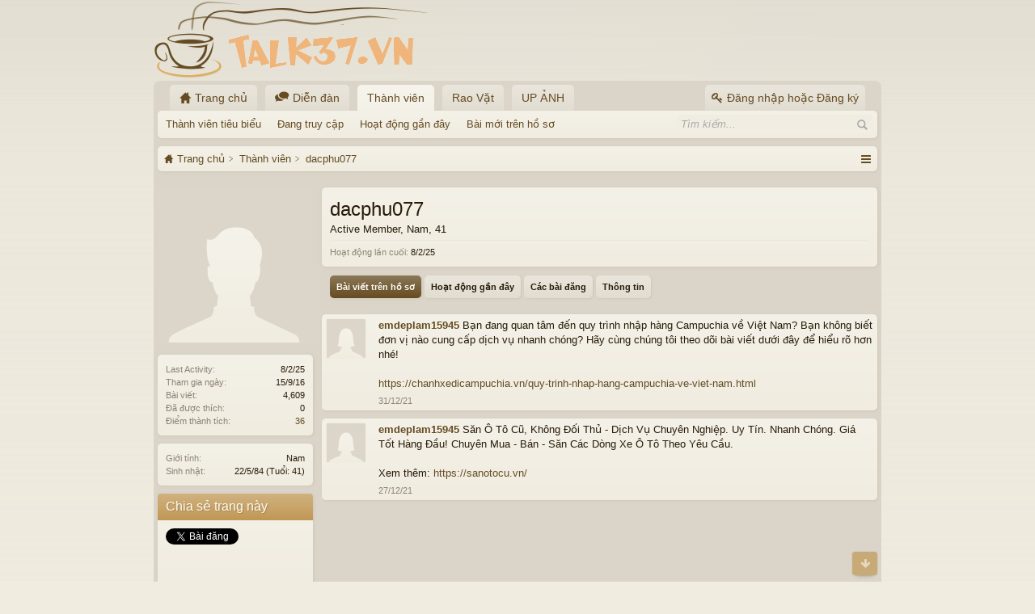

--- FILE ---
content_type: text/html; charset=UTF-8
request_url: https://talk37.vn/forums/members/dacphu077.459/
body_size: 10646
content:
<!DOCTYPE html>
<html id="XenForo" lang="vi-VN" dir="LTR" class="Public NoJs LoggedOut NoSidebar RunDeferred Responsive" xmlns:fb="http://www.facebook.com/2008/fbml">
<head>

	<meta charset="utf-8" />
	<meta http-equiv="X-UA-Compatible" content="IE=Edge,chrome=1" />
	
		<meta name="viewport" content="width=device-width, initial-scale=1" />
	
	
		<base href="https://talk37.vn/forums/" />
		<script>
			var _b = document.getElementsByTagName('base')[0], _bH = "https://talk37.vn/forums/";
			if (_b && _b.href != _bH) _b.href = _bH;
		</script>
	

	<title>dacphu077 | Diễn Đàn Nghệ An</title>
	
	<noscript><style>.JsOnly, .jsOnly { display: none !important; }</style></noscript>
	<link rel="stylesheet" href="//fonts.googleapis.com/css?family=Open+Sans:400,600,700,400italic,700italic,600italic&amp;subset=latin,cyrillic-ext,greek-ext,greek,vietnamese,latin-ext,cyrillic" />
	<link rel="stylesheet" href="//maxcdn.bootstrapcdn.com/font-awesome/4.5.0/css/font-awesome.min.css" />
	<link rel="stylesheet" href="styles/latte/glyphicons-pro-1.9.2/css/glyphicons.css" />
	<link rel="stylesheet" href="css.php?css=xenforo,form,public&amp;style=8&amp;dir=LTR&amp;d=1705908816" />
	<!--[if lte IE 9]>
		<link href="styles/latte/xenforo/ie8.css?_v=5d171b54" rel="stylesheet" type="text/css" media="screen, projection" />
	<![endif]-->
	<link rel="stylesheet" href="css.php?css=bb_code,facebook,google,login_bar,member_view,message_simple,sidebar_share_page,twitter&amp;style=8&amp;dir=LTR&amp;d=1705908816" />
	
	

	<script>

	(function(i,s,o,g,r,a,m){i['GoogleAnalyticsObject']=r;i[r]=i[r]||function(){
	(i[r].q=i[r].q||[]).push(arguments)},i[r].l=1*new Date();a=s.createElement(o),
	m=s.getElementsByTagName(o)[0];a.async=1;a.src=g;m.parentNode.insertBefore(a,m)
	})(window,document,'script','//www.google-analytics.com/analytics.js','ga');
	
	ga('create', 'UA-74865136-1', 'auto');
	ga('send', 'pageview');

</script>
<!-- Global site tag (gtag.js) - Google Analytics -->
<script async src="https://www.googletagmanager.com/gtag/js?id=UA-74865136-1"></script>
<script>
  window.dataLayer = window.dataLayer || [];
  function gtag(){dataLayer.push(arguments);}
  gtag('js', new Date());

  gtag('config', 'UA-74865136-1');
</script>

		<script src="js/jquery/jquery-1.11.0.min.js"></script>	
		
	
		<script src="styles/latte/xenforo/js/style-full-min.js?_v=5d171b54"></script>
	
	<script src="js/xenforo/xenforo.js?_v=5d171b54"></script>
	<script src="js/xenforo/quick_reply_profile.js?_v=5d171b54"></script>
	<script src="js/xenforo/comments_simple.js?_v=5d171b54"></script>

	
	<link rel="apple-touch-icon" href="https://talk37.vn/forums/styles/latte/xenforo/logo.og.png" />
	<link rel="alternate" type="application/rss+xml" title="RSS Feed For Diễn Đàn Nghệ An" href="forums/-/index.rss" />
	
	
	<link rel="canonical" href="http://talk37.vn/forums/members/dacphu077.459/" />
	<meta name="description" content="dacphu077 is a Active Member at Diễn Đàn Nghệ An" />
	<meta property="og:site_name" content="Diễn Đàn Nghệ An" />
	

	<meta property="og:type" content="profile" />
	<meta property="og:url" content="http://talk37.vn/forums/members/dacphu077.459/" />
	<meta property="og:title" content="dacphu077" />
	<meta property="og:description" content="dacphu077 is a Active Member at Diễn Đàn Nghệ An" />
	
		<meta property="profile:username" content="dacphu077" />
		<meta property="profile:gender" content="male" />
	
	<meta property="fb:app_id" content="940065166062204" />
	<meta property="fb:admins" content="1522411804737015" />


</head>

<body>

<script> document.body.style.visibility = 'hidden'; setTimeout(function() { document.body.style.visibility = ''; }, 1000); </script>




	

<div id="loginBar" class="loginBarOverlay">
	<div class="pageWidth">
		<div class="pageContent">	
			<h3 id="loginBarHandle">
				<label for="LoginControl"><a href="login/" class="concealed noOutline">Đăng nhập hoặc Đăng ký</a></label>
			</h3>
			
			<span class="helper"></span>

			
		</div>
	</div>
</div>


<div id="headerMover">





<header><div id="header">
	<div id="logoBlock">
	<div class="pageWidth">
		<div class="pageContent">
			
			
			<div id="logo"><a href="http://talk37.vn">
				<span></span>
				<img src="styles/latte/xenforo/ok.png" alt="Diễn Đàn Nghệ An" />
			</a></div>
			
			
			<span class="helper"></span>
		</div>
	</div>
</div>

	</div></header><div class="globalWrapper pageWidth">

	





<div id="navigation" class="pageWidth notStatic withSearch"
	data-static-navigation="1,0,1,400px,600px"
	data-glyphs-main-config="1,selected=0" 
	data-glyphs-visitor-config="2,login=1"
	 data-glyphs-main="home,portal=gi-home
forums=gi-conversation,font-size:1.2em;top:3px;
members=gi-group,padding-right:2px
chat,taigachat=gi-chat
resources=fa-cog,font-size:1.1em;top:1px;
showcase=gi-camera
gallery,xengallery,sonnb_xengallery,useralbums=fa-photo
articles,ams=gi-book-open
sportsbook=gi-podium
stocktrader=gi-stats
survivor=gi-ax
pickem=gi-playing-dices
calendar=fa-calendar
classifieds=gi-newspaper"
	 data-glyphs-visitor="account=fa-user,font-size:1.2em;top:1px;
inbox.non-zero-counter=gi-message-new,top:0;
inbox=gi-inbox
alerts=fa-bell
login=fa-key"
	
>
	<div class="pageContent">
		<nav>

<div class="navTabs">
	<ul class="publicTabs">
	
		<!-- home -->
		
			<li class="navTab home PopupClosed"><a href="http://talk37.vn" class="navLink">Trang chủ</a></li>
		
		
		
		<!-- extra tabs: home -->
		
		
		
		<!-- forums -->
		
			<li class="navTab forums Popup PopupControl PopupClosed">
			
				<a href="https://talk37.vn/forums/" class="navLink">Diễn đàn</a>
				<a href="https://talk37.vn/forums/" class="SplitCtrl" rel="Menu"></a>
				
				<div class="Menu JsOnly tabMenu forumsTabLinks">
					<div class="primaryContent menuHeader">
						<h3>Diễn đàn</h3>
						<div class="muted">Liên kết nhanh</div>
					</div>
					<ul class="secondaryContent blockLinksList">
					
						
						<li><a href="search/?type=post">Tìm kiếm</a></li>
						
						<li><a href="find-new/posts" rel="nofollow">Bài viết gần đây</a></li>
					
					</ul>
				</div>
			</li>
		
		
		
		<!-- extra tabs: middle -->
		
		
		
		<!-- members -->
		
			<li class="navTab members selected">
			
				<a href="https://talk37.vn/forums/members/" class="navLink">Thành viên</a>
				<a href="https://talk37.vn/forums/members/" class="SplitCtrl" rel="Menu"></a>
				
				<div class="tabLinks membersTabLinks">
					<div class="primaryContent menuHeader">
						<h3>Thành viên</h3>
						<div class="muted">Liên kết nhanh</div>
					</div>
					<ul class="secondaryContent blockLinksList">
					
						<li><a href="members/">Thành viên tiêu biểu</a></li>
						
						<li><a href="online/">Đang truy cập</a></li>
						<li><a href="recent-activity/">Hoạt động gần đây</a></li>
						<li><a href="find-new/profile-posts">Bài mới trên hồ sơ</a></li>
					
					</ul>
				</div>
			</li>
			
		<!-- mytab -->
		<li class="navTab PopupClosed"><a href="http://talk37.vn/forums/categories/cho-37-mua-ban-rao-vat-nghe-an.32" class="navLink">Rao Vặt</a></li>
		<!-- mytab -->
		<li class="navTab PopupClosed"><a href="http://upanh.talk37.vn" class="navLink">UP ẢNH</a></li>

			
		
		<!-- extra tabs: end -->
		

		<!-- responsive popup -->
		<li class="navTab navigationHiddenTabs Popup PopupControl PopupClosed" style="display:none">	
						
			<a rel="Menu" class="navLink NoPopupGadget"><span class="menuIcon">Menu</span></a>
			
			<div class="Menu JsOnly blockLinksList primaryContent" id="NavigationHiddenMenu"></div>
		</li>
			
		
		<!-- no selection -->
		
		
	</ul>
	
	
		<ul class="visitorTabs">
			<li class="navTab login">
				<label for="LoginControl">
					<a href="login/" class="navLink OverlayTrigger">Đăng nhập hoặc Đăng ký</a>
				</label>
			</li>
		</ul>
	
</div>

<span class="helper"></span>
			
		</nav>	
	</div>
</div>


	

<div id="searchBar" class="pageWidth">
	
	<span id="QuickSearchPlaceholder" title="Tìm kiếm">Tìm kiếm</span>
	<fieldset id="QuickSearch">
		<form action="search/search" method="post" class="formPopup">
			
			<div class="primaryControls">
				<!-- block: primaryControls -->
				<input type="search" name="keywords" value="" class="textCtrl" placeholder="Tìm kiếm..." title="Nhập từ khóa và ấn Enter" id="QuickSearchQuery" />				
				<!-- end block: primaryControls -->
			</div>
			
			<div class="secondaryControls">
				<div class="controlsWrapper">
				
					<!-- block: secondaryControls -->
					<dl class="ctrlUnit">
						<dt></dt>
						<dd><ul>
							<li><label><input type="checkbox" name="title_only" value="1"
								id="search_bar_title_only" class="AutoChecker"
								data-uncheck="#search_bar_thread" /> Chỉ tìm trong tiêu đề</label></li>
						</ul></dd>
					</dl>
				
					<dl class="ctrlUnit">
						<dt><label for="searchBar_users">Được gửi bởi thành viên:</label></dt>
						<dd>
							<input type="text" name="users" value="" class="textCtrl AutoComplete" id="searchBar_users" />
							<p class="explain">Phân tách các tên bằng dấu (,).</p>
						</dd>
					</dl>
				
					<dl class="ctrlUnit">
						<dt><label for="searchBar_date">Mới hơn ngày:</label></dt>
						<dd><input type="date" name="date" value="" class="textCtrl" id="searchBar_date" /></dd>
					</dl>
					
					
				</div>
				<!-- end block: secondaryControls -->
				
				<dl class="ctrlUnit submitUnit">
					<dt></dt>
					<dd>
						<input type="submit" value="Tìm kiếm" class="button primary Tooltip" title="Tìm ngay" />
						<div class="Popup" id="commonSearches">
							<a rel="Menu" class="button NoPopupGadget Tooltip" title="Tìm kiếm hữu ích" data-tipclass="flipped"><span class="arrowWidget"></span></a>
							<div class="Menu">
								<div class="primaryContent menuHeader">
									<h3>Tìm kiếm hữu ích</h3>
								</div>
								<ul class="secondaryContent blockLinksList">
									<!-- block: useful_searches -->
									<li><a href="find-new/posts?recent=1" rel="nofollow">Bài viết gần đây</a></li>
									
									<!-- end block: useful_searches -->
								</ul>
							</div>
						</div>
						<a href="search/" class="button moreOptions Tooltip" title="Tìm kiếm nâng cao">Thêm...</a>
					</dd>
				</dl>
				
			</div>
			
			<input type="hidden" name="_xfToken" value="" />
		</form>		
	</fieldset>
	
</div>







<div id="content" class="member_view" data-button-glyphs="invite=gi-user_add
add,create-thread=gi-edit,top:1px;
reports=gi-notes
reply=gi-conversation
closed=gi-lock
upgrades=fa-arrow-up
showcase=fa-photo,margin-right:2px;top:1px;
edit=fa-pencil-square-o" data-scale-message="0,0,1" data-floating-nav="1,1,3000" data-sidebar-toggle="1,1,0,800px,Sidebar" data-move-breadcrumb-button="1">
	<div class="pageWidth">
		<div class="pageContent">
			<!-- main content area -->
			
			
			
			
						
						
						
						
						<div class="breadBoxTop ">
							
							

<nav>
	
		
			
		
	

	<fieldset class="breadcrumb">
		<a href="misc/quick-navigation-menu" class="OverlayTrigger jumpMenuTrigger" data-cacheOverlay="true" title="Mở điều hướng nhanh"><!--Jump to...--></a>
			
		<div class="boardTitle"><strong>Diễn Đàn Nghệ An</strong></div>
		
		<span class="crumbs">
			
				<span class="crust homeCrumb" itemscope="itemscope" itemtype="http://data-vocabulary.org/Breadcrumb">
					<a href="http://talk37.vn" class="crumb" rel="up" itemprop="url"><span itemprop="title">Trang chủ</span></a>
					<span class="arrow"><span></span></span>
				</span>
			
			
			
				<span class="crust selectedTabCrumb" itemscope="itemscope" itemtype="http://data-vocabulary.org/Breadcrumb">
					<a href="https://talk37.vn/forums/members/" class="crumb" rel="up" itemprop="url"><span itemprop="title">Thành viên</span></a>
					<span class="arrow"><span>&gt;</span></span>
				</span>
			
			
			
				
					<span class="crust" itemscope="itemscope" itemtype="http://data-vocabulary.org/Breadcrumb">
						<a href="https://talk37.vn/forums/members/dacphu077.459/" class="crumb" rel="up" itemprop="url"><span itemprop="title">dacphu077</span></a>
						<span class="arrow"><span>&gt;</span></span>
					</span>
				
			
		</span>
	</fieldset>
</nav>
						</div>
						
						
						
					
						<!--[if lt IE 8]>
							<p class="importantMessage">You are using an out of date browser. It  may not display this or other websites correctly.<br />You should upgrade or use an <a href="https://www.google.com/chrome/browser/" target="_blank">alternative browser</a>.</p>
						<![endif]-->

						
						

						
						
						
						
						
						
						
						
<script data-ad-client="ca-pub-3435345624132268" async src="https://pagead2.googlesyndication.com/pagead/js/adsbygoogle.js"></script>
<script async src="//pagead2.googlesyndication.com/pagead/js/adsbygoogle.js"></script>
<script>
  (adsbygoogle = window.adsbygoogle || []).push({
    google_ad_client: "ca-pub-3562724259717701",
    enable_page_level_ads: true
  });
</script>
						
						<!-- main template -->
						
 




	







<div class="profilePage" itemscope="itemscope" itemtype="http://data-vocabulary.org/Person">

	<div class="mast">
		<div class="avatarScaler">
			
				<span class="Av459l">
					<img src="https://talk37.vn/forums/styles/latte/xenforo/avatars/avatar_male_l.png" alt="dacphu077" style="" itemprop="photo" />
				</span>
			
		</div>
		
		

		

		<div class="section infoBlock">
			<div class="secondaryContent pairsJustified">

				
				
				
					<dl><dt>Last Activity:</dt>
						<dd><span class="DateTime" title="8/2/25 lúc 08:42">8/2/25</span></dd></dl>
				

				<dl><dt>Tham gia ngày:</dt>
					<dd>15/9/16</dd></dl>

				<dl><dt>Bài viết:</dt>
					<dd>4,609</dd></dl>

				<dl><dt>Đã được thích:</dt>
					<dd>0</dd></dl>

				
					<dl><dt>Điểm thành tích:</dt>
						<dd><a href="members/dacphu077.459/trophies" class="OverlayTrigger">36</a></dd></dl>
				
					
				
					
				

			</div>
		</div>

		

		

		

		
		<div class="section infoBlock">
			<dl class="secondaryContent pairsJustified">
			
				
					<dl><dt>Giới tính:</dt>
						<dd itemprop="gender">Nam</dd></dl>
				

				
					<dl><dt>Sinh nhật:</dt>
						<dd><span class="dob" itemprop="dob">22/5/84</span> <span class="age">(Tuổi: 41)</span></dd></dl>
				

				

				

				
			
			</dl>
		</div>
		
		
		
				
	
	<div class="section infoBlock sharePage">
		<div class="secondaryContent">
			<h3>Chia sẻ trang này</h3>
			
				
				
					<div class="tweet shareControl">
						<a href="https://twitter.com/share" class="twitter-share-button" data-count="horizontal"
							data-lang="vi-VN"
							data-url="http://talk37.vn/forums/members/dacphu077.459/"
							
							>Tweet</a>
					</div>
						
				
					<div class="facebookLike shareControl">
						
						<div class="fb-like" data-href="http://talk37.vn/forums/members/dacphu077.459/" data-layout="button_count" data-action="recommend" data-font="trebuchet ms" data-colorscheme="light"></div>
					</div>
				
				
					<div class="plusone shareControl">
						<div class="g-plusone" data-size="medium" data-count="true" data-href="http://talk37.vn/forums/members/dacphu077.459/"></div>
					</div>
					
						
			
		</div>
	</div>

		

		
		
		

	</div>

	<div class="mainProfileColumn">

		<div class="section primaryUserBlock">
			<div class="mainText secondaryContent">
				<div class="followBlock">
					
					
				</div>

				<h1 itemprop="name" class="username">dacphu077</h1>

				<p class="userBlurb">
					<span class="userTitle" itemprop="title">Active Member</span>, Nam, 41
				</p>
				

				

				
					<dl class="pairsInline lastActivity">
						<dt>Hoạt động lần cuối:</dt>
						<dd>
							
								<span class="DateTime" title="8/2/25 lúc 08:42">8/2/25</span>
							
						</dd>
					</dl>
				
			</div>
			
			<ul class="tabs mainTabs Tabs" data-panes="#ProfilePanes > li" data-history="on">
				<li><a href="/forums/members/dacphu077.459/#profilePosts">Bài viết trên hồ sơ</a></li>
				<li><a href="/forums/members/dacphu077.459/#recentActivity">Hoạt động gần đây</a></li>
				<li><a href="/forums/members/dacphu077.459/#postings">Các bài đăng</a></li>
				<li><a href="/forums/members/dacphu077.459/#info">Thông tin</a></li>
				
				
			</ul>
		</div>

		<ul id="ProfilePanes">
			<li id="profilePosts" class="profileContent">

			
				

				
				
				

				<form action="inline-mod/profile-post/switch" method="post"
					class="InlineModForm section"
					data-cookieName="profilePosts"
					data-controls="#InlineModControls"
					data-imodOptions="#ModerationSelect option">

					<ol class="messageSimpleList" id="ProfilePostList">
						
							
								
									


	





<li id="profile-post-895" class="primaryContent messageSimple   " data-author="emdeplam15945">

	<a href="members/emdeplam15945.21507/" class="avatar Av21507s" data-avatarhtml="true"><img src="styles/latte/xenforo/avatars/avatar_female_s.png" width="48" height="48" alt="emdeplam15945" /></a>
	
	<div class="messageInfo">
		
		

		<div class="messageContent">
			
				<a href="members/emdeplam15945.21507/" class="username poster" dir="auto">emdeplam15945</a>
			
			<article><blockquote class="ugc baseHtml">Bạn đang quan tâm đến quy trình nhập hàng Campuchia về Việt Nam? Bạn không biết đơn vị nào cung cấp dịch vụ nhanh chóng? Hãy cùng chúng tôi theo dõi bài viết dưới đây để hiểu rõ hơn nhé!<br />
<br />
<a href="https://chanhxedicampuchia.vn/quy-trinh-nhap-hang-campuchia-ve-viet-nam.html" rel="nofollow" class="externalLink" target="_blank">https://chanhxedicampuchia.vn/quy-trinh-nhap-hang-campuchia-ve-viet-nam.html</a></blockquote></article>
		</div>

		

		<div class="messageMeta">
				<div class="privateControls">
					
					<a href="profile-posts/895/" title="Permalink" class="item muted"><span class="DateTime" title="31/12/21 lúc 09:47">31/12/21</span></a>
					
					
					
					
					
					
					
					
					
					
				</div>
			
		</div>

		<ol class="messageResponse">

			<li id="likes-wp-895">
				
			</li>

			

			

		</ol>

	
	</div>
</li>


								
							
								
									


	





<li id="profile-post-892" class="primaryContent messageSimple   " data-author="emdeplam15945">

	<a href="members/emdeplam15945.21507/" class="avatar Av21507s" data-avatarhtml="true"><img src="styles/latte/xenforo/avatars/avatar_female_s.png" width="48" height="48" alt="emdeplam15945" /></a>
	
	<div class="messageInfo">
		
		

		<div class="messageContent">
			
				<a href="members/emdeplam15945.21507/" class="username poster" dir="auto">emdeplam15945</a>
			
			<article><blockquote class="ugc baseHtml">Săn Ô Tô Cũ, Không Đối Thủ - Dịch Vụ Chuyên Nghiệp. Uy Tín. Nhanh Chóng. Giá Tốt Hàng Đầu! Chuyên Mua - Bán - Săn Các Dòng Xe Ô Tô Theo Yêu Cầu.<br />
<br />
Xem thêm: <a href="https://sanotocu.vn/" rel="nofollow" class="externalLink" target="_blank">https://sanotocu.vn/</a></blockquote></article>
		</div>

		

		<div class="messageMeta">
				<div class="privateControls">
					
					<a href="profile-posts/892/" title="Permalink" class="item muted"><span class="DateTime" title="27/12/21 lúc 09:53">27/12/21</span></a>
					
					
					
					
					
					
					
					
					
					
				</div>
			
		</div>

		<ol class="messageResponse">

			<li id="likes-wp-892">
				
			</li>

			

			

		</ol>

	
	</div>
</li>


								
							
						
					</ol>

					

					<div class="pageNavLinkGroup">
						<div class="linkGroup SelectionCountContainer"></div>
						<div class="linkGroup" style="display: none"><a href="javascript:" class="muted JsOnly DisplayIgnoredContent Tooltip" title="Show hidden content by ">Hiện nội dung đã bỏ qua</a></div>
						
					</div>

					<input type="hidden" name="_xfToken" value="" />
				</form>

			

			</li>

			
			<li id="recentActivity" class="profileContent" data-loadUrl="members/dacphu077.459/recent-activity">
				<span class="JsOnly">Đang tải...</span>
				<noscript><a href="members/dacphu077.459/recent-activity">Xem</a></noscript>
			</li>
			

			<li id="postings" class="profileContent" data-loadUrl="members/dacphu077.459/recent-content">
				<span class="JsOnly">Đang tải...</span>
				<noscript><a href="members/dacphu077.459/recent-content">Xem</a></noscript>
			</li>

			<li id="info" class="profileContent">

				
					<div class="section">
						<h3 class="textHeading">Giới thiệu</h3>

						<div class="primaryContent">
							
								
									<div class="pairsColumns aboutPairs">
									
										
											<dl><dt>Giới tính:</dt> <dd>Nam</dd></dl>
										

										
											<dl><dt>Sinh nhật:</dt> <dd>22/5/84 (Tuổi: 41)</dd></dl>
										

										

										

										
										
										
									
									</div>
								

								
							
						</div>
					</div>
				

				<div class="section">
					<h3 class="textHeading">Tương tác</h3>

					<div class="primaryContent">
						<div class="pairsColumns contactInfo">
							<dl>
								<dt>Nội dung:</dt>
								<dd><ul>
									
									<li><a href="search/member?user_id=459" rel="nofollow">Tìm tất cả nội dung bởi dacphu077</a></li>
									<li><a href="search/member?user_id=459&amp;content=thread" rel="nofollow">Tìm tất cả chủ đề bởi dacphu077</a></li>
									
								</ul></dd>
							</dl>
							
							
						</div>
					</div>
				</div>
				
				
					<div class="section">
						<h3 class="textHeading">Chữ ký</h3>
						<div class="primaryContent">
							<div class="baseHtml signature ugc"><a href="http://68gifts.com/san-xuat-ao-mua/" target="_blank" class="externalLink" rel="nofollow">sản xuất áo mưa</a> - <a href="http://68gifts.com/san-xuat-bia-menu/" target="_blank" class="externalLink" rel="nofollow">bia menu da</a> -  <a href="http://68gifts.com/moc-khoa-keo-gia-re-moc-khoa-mica-gia-re-noi-lam-moc-khoa/" target="_blank" class="externalLink" rel="nofollow">móc khoá giá rẻ</a> - <a href="http://68gifts.com/noi-lam-tay-dia-chi-tay-gia-re-xuong-tay/" target="_blank" class="externalLink" rel="nofollow">in sổ tay giá rẻ</a> - <a href="http://68gifts.com/san-xuat-logo-cai-ao-bang-ten-deo-ao-huy-hieu-dong-huy-hieu-cong-ty/" target="_blank" class="externalLink" rel="nofollow">huy hiệu công ty</a> - <a href="http://68gifts.com/co-san-xuat-bia-trinh-ky-bia-trinh-ky-cong-kep-ho-bia-kep-tai-lieu/" target="_blank" class="externalLink" rel="nofollow">sản xuất bìa trình ký </a>- <a href="http://68gifts.com/co-san-xuat-bia-dung-bang-tot-nghiep-bia-kep-bang-dai-hoc-bia-da-dung-bang/" target="_blank" class="externalLink" rel="nofollow">bìa đựng bằng tốt nghiệp</a> - <a href="http://68gifts.com/san-xuat-bia-kep-tinh-tien/" target="_blank" class="externalLink" rel="nofollow">bìa kẹp tính tiền - </a><a href="http://68gifts.com/san-xuat-vi-passport/" target="_blank" class="externalLink" rel="nofollow">sản xuất ví passport</a> - <a href="http://68gifts.com/ky-niem-chuong/" target="_blank" class="externalLink" rel="nofollow">sản xuất kỷ niệm chương</a> - <a href="http://68gifts.com/may-ao-thun/" target="_blank" class="externalLink" rel="nofollow">may áo thun</a> - <a href="http://68gifts.com/may-non-quang-cao/" target="_blank" class="externalLink" rel="nofollow">may nón quảng cáo</a> - <a href="http://68gifts.com/san-xuat-menu/" target="_blank" class="externalLink" rel="nofollow">sản xuất menu</a></div>
						</div>
					</div>
				

			</li>
			
			
			
			
		</ul>
	</div>

</div>
						
						
						
						
							<!-- login form, to be moved to the upper drop-down -->
							







<form action="login/login" method="post" class="xenForm eAuth" id="login" style="display:none">

	
		<ul id="eAuthUnit">
			
				
				
					
					<li><a href="register/facebook?reg=1" class="fbLogin" tabindex="110"><span>Đăng nhập bằng Facebook</span></a></li>
				
				
				
					
					<li><a href="register/twitter?reg=1" class="twitterLogin" tabindex="110"><span>Đăng nhập bằng Twitter</span></a></li>
				
				
				
					
					<li><span class="googleLogin GoogleLogin JsOnly" tabindex="110" data-client-id="1064403326307-6op0lsbe4psqqis2lo618npqvfrgndv7.apps.googleusercontent.com" data-redirect-url="register/google?code=__CODE__&amp;csrf=HSIX0RbRGuJCl7uc"><span>Đăng nhập bằng Google</span></span></li>
				
				
			
		</ul>
	

	<div class="ctrlWrapper">
		<dl class="ctrlUnit">
			<dt><label for="LoginControl">Tên tài khoản hoặc địa chỉ Email:</label></dt>
			<dd><input type="text" name="login" id="LoginControl" class="textCtrl" tabindex="101" /></dd>
		</dl>
	
	
		<dl class="ctrlUnit">
			<dt>
				<label for="ctrl_password">Bạn đã có sẵn một tài khoản rồi?</label>
			</dt>
			<dd>
				<ul>
					<li><label for="ctrl_not_registered"><input type="radio" name="register" value="1" id="ctrl_not_registered" tabindex="105" />
						Chưa, tạo một tài khoản mới ngay.</label></li>
					<li><label for="ctrl_registered"><input type="radio" name="register" value="0" id="ctrl_registered" tabindex="105" checked="checked" class="Disabler" />
						Đúng vậy, mật khẩu của tôi là:</label></li>
					<li id="ctrl_registered_Disabler">
						<input type="password" name="password" class="textCtrl" id="ctrl_password" tabindex="102" />
						<div class="lostPassword"><a href="lost-password/" class="OverlayTrigger OverlayCloser" tabindex="106">Bạn đã quên mật khẩu?</a></div>
					</li>
				</ul>
			</dd>
		</dl>
	
		
		<dl class="ctrlUnit submitUnit">
			<dt></dt>
			<dd>
				<input type="submit" class="button primary" value="Đăng nhập" tabindex="104" data-loginPhrase="Đăng nhập" data-signupPhrase="Đăng ký" />
				<label for="ctrl_remember" class="rememberPassword"><input type="checkbox" name="remember" value="1" id="ctrl_remember" tabindex="103" /> Duy trì đăng nhập</label>
			</dd>
		</dl>
	</div>

	<input type="hidden" name="cookie_check" value="1" />
	<input type="hidden" name="redirect" value="/forums/members/dacphu077.459/" />
	<input type="hidden" name="_xfToken" value="" />

</form>
						
						
					
			
						
			<div class="breadBoxBottom">

<nav>
	
		
			
		
	

	<fieldset class="breadcrumb">
		<a href="misc/quick-navigation-menu" class="OverlayTrigger jumpMenuTrigger" data-cacheOverlay="true" title="Mở điều hướng nhanh"><!--Jump to...--></a>
			
		<div class="boardTitle"><strong>Diễn Đàn Nghệ An</strong></div>
		
		<span class="crumbs">
			
				<span class="crust homeCrumb">
					<a href="http://talk37.vn" class="crumb"><span>Trang chủ</span></a>
					<span class="arrow"><span></span></span>
				</span>
			
			
			
				<span class="crust selectedTabCrumb">
					<a href="https://talk37.vn/forums/members/" class="crumb"><span>Thành viên</span></a>
					<span class="arrow"><span>&gt;</span></span>
				</span>
			
			
			
				
					<span class="crust">
						<a href="https://talk37.vn/forums/members/dacphu077.459/" class="crumb"><span>dacphu077</span></a>
						<span class="arrow"><span>&gt;</span></span>
					</span>
				
			
		</span>
	</fieldset>
</nav></div>
			
						
			
						
		</div>
	</div>
</div>

	</div></div>



<footer>
	
		<div class="footerWrapper pageFooter" data-sticky-footer="1">
			<div class="footerWrapperInner pageWidth">
	
	




	

<div class="footer" id="forumFooter">
	<div class="pageWidth">
		<div class="pageContent">
			
			
			
			<dl class="choosers">
				
					<dt>Giao diện</dt>
					<dd><a href="misc/style?redirect=%2Fforums%2Fmembers%2Fdacphu077.459%2F" class="OverlayTrigger Tooltip" title="Chọn giao diện" rel="nofollow">Latte</a></dd>
				
				
					<dt>Ngôn ngữ</dt>
					<dd><a href="misc/language?redirect=%2Fforums%2Fmembers%2Fdacphu077.459%2F" class="OverlayTrigger Tooltip" title="Chọn Ngôn ngữ" rel="nofollow">Tiếng Việt</a></dd>
				
			</dl>
			
			
			
			
			
			<ul class="footerLinks">
			
				
					<li><a href="misc/contact" class="OverlayTrigger" data-overlayOptions="{&quot;fixed&quot;:false}">Liên hệ</a></li>
				
				<li><a href="help/">Trợ giúp</a></li>
				<li><a href="http://talk37.vn" class="homeLink">Trang chủ</a></li>
				<li><a href="/forums/members/dacphu077.459/#headerMover" class="topLink">Lên đầu trang</a></li>
				<li><a href="forums/-/index.rss" rel="alternate" class="globalFeed" target="_blank"
					title="RSS Feed For Diễn Đàn Nghệ An">RSS</a></li>
			
			</ul>
			
			
			<span class="helper"></span>
		</div>
	</div>
</div>



<div class="footerLegal">
	<div class="pageWidth">
		<div class="pageContent">
			<ul id="legal">
			
				<li><a href="help/terms">Quy định và Nội quy</a></li>
				
			
			<li><a href="http://www.artodia.com/">Style by Arty</a></li>
			</ul>

			<div id="copyright"><a href="https://xenforo.com" class="concealed">Forum software by XenForo&trade; <span>&copy;2010-2015 XenForo Ltd.</span></a> 
            </div>
			
		
			
			
			<span class="helper"></span>
		</div>
	</div>	
</div>






	
			</div>
	
	</div>
</footer>



<script>


jQuery.extend(true, XenForo,
{
	visitor: { user_id: 0 },
	serverTimeInfo:
	{
		now: 1769594701,
		today: 1769533200,
		todayDow: 3
	},
	_lightBoxUniversal: "0",
	_enableOverlays: "1",
	_animationSpeedMultiplier: "1",
	_overlayConfig:
	{
		top: "10%",
		speed: 200,
		closeSpeed: 100,
		mask:
		{
			color: "rgb(0, 0, 0)",
			opacity: "0.6",
			loadSpeed: 200,
			closeSpeed: 100
		}
	},
	_ignoredUsers: [],
	_loadedScripts: {"member_view":true,"sidebar_share_page":true,"message_simple":true,"bb_code":true,"login_bar":true,"facebook":true,"twitter":true,"google":true,"js\/xenforo\/quick_reply_profile.js?_v=5d171b54":true,"js\/xenforo\/comments_simple.js?_v=5d171b54":true},
	_cookieConfig: { path: "/", domain: "", prefix: "xf_"},
	_csrfToken: "",
	_csrfRefreshUrl: "login/csrf-token-refresh",
	_jsVersion: "5d171b54",
	_noSocialLogin: false
});
jQuery.extend(XenForo.phrases,
{
	cancel: "Hủy bỏ",

	a_moment_ago:    "Vài giây trước",
	one_minute_ago:  "1 phút trước",
	x_minutes_ago:   "%minutes% phút trước",
	today_at_x:      "lúc %time%",
	yesterday_at_x:  "lúc %time% Hôm qua",
	day_x_at_time_y: "lúc %time%, %day% ",

	day0: "Chủ nhật",
	day1: "Thứ hai",
	day2: "Thứ ba",
	day3: "Thứ tư",
	day4: "Thứ năm",
	day5: "Thứ sáu",
	day6: "Thứ bảy",

	_months: "Tháng một,Tháng hai,Tháng ba,Tháng tư,Tháng năm,Tháng sáu,Tháng bảy,Tháng tám,Tháng chín,Tháng mười,Tháng mười một,Tháng mười hai",
	_daysShort: "CN,T2,T3,T4,T5,T6,T7",

	following_error_occurred: "Có lỗi sau đây đã xảy ra",
	server_did_not_respond_in_time_try_again: "The server did not respond in time. Please try again.",
	logging_in: "Đang đăng nhập",
	click_image_show_full_size_version: "Nhấn vào ảnh để hiển thị đầy đủ kích thước của ảnh.",
	show_hidden_content_by_x: "Show hidden content by {names}"
});

// Facebook Javascript SDK
XenForo.Facebook.appId = "940065166062204";
XenForo.Facebook.forceInit = true;


</script>





<script> document.body.style.visibility = ''; </script>

</body>
</html>

--- FILE ---
content_type: text/html; charset=utf-8
request_url: https://accounts.google.com/o/oauth2/postmessageRelay?parent=https%3A%2F%2Ftalk37.vn&jsh=m%3B%2F_%2Fscs%2Fabc-static%2F_%2Fjs%2Fk%3Dgapi.lb.en.2kN9-TZiXrM.O%2Fd%3D1%2Frs%3DAHpOoo_B4hu0FeWRuWHfxnZ3V0WubwN7Qw%2Fm%3D__features__
body_size: 158
content:
<!DOCTYPE html><html><head><title></title><meta http-equiv="content-type" content="text/html; charset=utf-8"><meta http-equiv="X-UA-Compatible" content="IE=edge"><meta name="viewport" content="width=device-width, initial-scale=1, minimum-scale=1, maximum-scale=1, user-scalable=0"><script src='https://ssl.gstatic.com/accounts/o/2580342461-postmessagerelay.js' nonce="4DlT56YtDnYngDo3PVvd0g"></script></head><body><script type="text/javascript" src="https://apis.google.com/js/rpc:shindig_random.js?onload=init" nonce="4DlT56YtDnYngDo3PVvd0g"></script></body></html>

--- FILE ---
content_type: text/html; charset=utf-8
request_url: https://www.google.com/recaptcha/api2/aframe
body_size: 267
content:
<!DOCTYPE HTML><html><head><meta http-equiv="content-type" content="text/html; charset=UTF-8"></head><body><script nonce="UABh1JcyDUD1dPEKLiKlbw">/** Anti-fraud and anti-abuse applications only. See google.com/recaptcha */ try{var clients={'sodar':'https://pagead2.googlesyndication.com/pagead/sodar?'};window.addEventListener("message",function(a){try{if(a.source===window.parent){var b=JSON.parse(a.data);var c=clients[b['id']];if(c){var d=document.createElement('img');d.src=c+b['params']+'&rc='+(localStorage.getItem("rc::a")?sessionStorage.getItem("rc::b"):"");window.document.body.appendChild(d);sessionStorage.setItem("rc::e",parseInt(sessionStorage.getItem("rc::e")||0)+1);localStorage.setItem("rc::h",'1769594706087');}}}catch(b){}});window.parent.postMessage("_grecaptcha_ready", "*");}catch(b){}</script></body></html>

--- FILE ---
content_type: text/css; charset=utf-8
request_url: https://talk37.vn/forums/css.php?css=bb_code,facebook,google,login_bar,member_view,message_simple,sidebar_share_page,twitter&style=8&dir=LTR&d=1705908816
body_size: 6899
content:
@charset "UTF-8";

/* --- bb_code.css --- */

/* .bbCodeX classes are designed to exist inside .baseHtml. ie: they have no CSS reset applied */

.bbCodeBlock
{
	background-color: rgb(226, 221, 209);
margin: 1em 0;
border-left: 3px solid rgb(101, 76, 34);
-webkit-border-top-right-radius: 3px; -moz-border-radius-topright: 3px; -khtml-border-top-right-radius: 3px; border-top-right-radius: 3px;
-webkit-border-bottom-right-radius: 3px; -moz-border-radius-bottomright: 3px; -khtml-border-bottom-right-radius: 3px; border-bottom-right-radius: 3px;
overflow: auto;

}

	.bbCodeBlock .bbCodeBlock,
	.hasJs .bbCodeBlock .bbCodeSpoilerText,
	.messageList.withSidebar .bbCodeBlock
	{
		margin-right: 0;
	}

	/* mini CSS reset */
	.bbCodeBlock pre,
	.bbCodeBlock blockquote
	{
		margin: 0;
	}
	
	.bbCodeBlock img
	{
		border: none;
	}

.bbCodeBlock .type
{
	font-size: 11px;
font-family: 'Tahoma','Trebuchet MS', 'Helvetica', 'Arial', sans-serif;
color: rgb(101, 76, 34);
padding: 3px 8px 0;

}

.bbCodeBlock pre,
.bbCodeBlock .code
{
	font-size: 10pt;
font-family: Consolas, "Courier New", Courier, monospace;
padding: 10px;
word-wrap: normal;
overflow: auto;
line-height: 1.24;
min-height: 30px;
max-height: 500px;
_width: 600px;
direction: ltr;

}

.bbCodeBlock .code
{
	white-space: nowrap;
}

.bbCodeQuote
{
	border-color: rgb(101, 76, 34);
overflow: auto;

}

.bbCodeQuote .attribution
{
	color: rgb(39, 27, 8);

}

.bbCodeQuote .quoteContainer
{
	overflow: hidden;
	position: relative;
	
	font-style: italic;
font-size: 9pt;
padding: 10px;

}

	.bbCodeQuote .bbCodeQuote,
	.bbCodeQuote .bbCodeBlock,
	.bbCode > dl > dd .bbCodeQuote,
	.bbCode > dl > dd .bbCodeBlock
	{
		background-color: rgba(240, 236, 224, .3);

	}


	.bbCodeQuote .quoteContainer .quote
	{
		max-height: 150px;
		overflow: hidden;
		padding-bottom: 1px;
	}
	
		.NoJs .bbCodeQuote .quoteContainer .quote
		{
			max-height: none;
		}

	.bbCodeQuote .quoteContainer .quoteExpand
	{		
		display: none;
		-webkit-box-sizing: border-box; -moz-box-sizing: border-box; -ms-box-sizing: border-box; box-sizing: border-box;
		position: absolute;
		height: 80px;
		top: 90px;
		left: 0;
		right: 0;
		
		font-size: 11px;
		line-height: 1;
		text-align: center;
		color: rgb(174, 204, 145);
		cursor: pointer;
		padding-top: 65px;
		
			
		
		
		
		background: -webkit-linear-gradient(top, rgba(226, 221, 209, 0) 0%, rgb(226, 221, 209) 80%);
		background: -moz-linear-gradient(top, rgba(226, 221, 209, 0) 0%, rgb(226, 221, 209) 80%);
		background: -o-linear-gradient(top, rgba(226, 221, 209, 0) 0%, rgb(226, 221, 209) 80%);
		background: linear-gradient(to bottom, rgba(226, 221, 209, 0) 0%, rgb(226, 221, 209) 80%);
		
		border-bottom-left-radius: ;
		border-bottom-right-radius: ;
	}
	
	.bbCodeQuote .quoteContainer .quoteExpand.quoteCut
	{
		display: block;
	}
	
	.bbCodeQuote .quoteContainer.expanded .quote
	{
		max-height: none;
	}
	
	.bbCodeQuote .quoteContainer.expanded .quoteExpand
	{
		display: none;
	}


	.bbCodeQuote img
	{
		max-height: 150px;
	}
	
	.bbCodeQuote iframe,
	.bbCodeQuote .fb_iframe_widget,
	.bbCodeQuote object,
	.bbCodeQuote embed
	{
		max-width: 200px;
		max-height: 150px;
	}
	
	.bbCodeQuote iframe:-webkit-full-screen
	{
		max-width: none;
		max-height: none;
	}
	
	.bbCodeQuote iframe:-moz-full-screen
	{
		max-width: none;
		max-height: none;
	}
	
	.bbCodeQuote iframe:-ms-fullscreen
	{
		max-width: none;
		max-height: none;
	}
	
	.bbCodeQuote iframe:fullscreen
	{
		max-width: none;
		max-height: none;
	}
	
.bbCodeSpoilerButton
{
	margin: 5px 0;
	max-width: 99%;
}

	.bbCodeSpoilerButton > span
	{
		display: inline-block;
		max-width: 100%;
		white-space: nowrap;
		text-overflow: ellipsis;
		overflow: hidden;
	}
	
.hasJs .bbCodeSpoilerText
{
	display: none;
	background-color: rgb(226, 221, 209);
padding: 5px;
margin-top: 5px;
margin-right: 0;
margin-bottom: 5px;
border-left: 3px solid rgb(101, 76, 34);
-webkit-border-top-right-radius: 3px; -moz-border-radius-topright: 3px; -khtml-border-top-right-radius: 3px; border-top-right-radius: 3px;
-webkit-border-bottom-right-radius: 3px; -moz-border-radius-bottomright: 3px; -khtml-border-bottom-right-radius: 3px; border-bottom-right-radius: 3px;
overflow: auto;

}

	.hasJs .bbCodeSpoilerText .bbCodeSpoilerText,
	.hasJs .bbCodeSpoilerText .bbCodeBlock,
	.hasJs .messageList.withSidebar .bbCodeSpoilerText
	{
		margin-right: 0;
	}
	
.NoJs .bbCodeSpoilerContainer
{
	background-color: rgb(39, 27, 8); /* fallback for browsers without currentColor */
	background-color: currentColor;
}

	.NoJs .bbCodeSpoilerContainer > .bbCodeSpoilerText
	{
		visibility: hidden;
	}

	.NoJs .bbCodeSpoilerContainer:hover
	{
		background-color: transparent;
	}
	
		.NoJs .bbCodeSpoilerContainer:hover > .bbCodeSpoilerText
		{
			visibility: visible;
		}


@media (max-width:800px)
{
	.Responsive .bbCodeBlock,
	.Responsive.hasJs .bbCodeSpoilerText
	{
		margin-right: 0;
	}
}


/* --- facebook.css --- */

a.fbLogin,
#loginBar a.fbLogin
{
	display: inline-block;
	width: 180px;
	height: 22px;
	-webkit-box-sizing: border-box; -moz-box-sizing: border-box; -ms-box-sizing: border-box; box-sizing: border-box;
	cursor: pointer;
	
	background: #29447e url('//b.s-static.ak.facebook.com/images/connect_sprite.png');
	background-repeat: no-repeat;
	-webkit-border-radius: 3px; -moz-border-radius: 3px; -khtml-border-radius: 3px; border-radius: 3px;
	background-position: left -188px;
	padding: 0px 0px 0px 1px;
	outline: none;
	
	text-decoration: none;
	color: white;
	font-weight: bold;
	font-size: 11px;
	line-height: 14px;
}

a.fbLogin:active,
#loginBar a.fbLogin:active
{
	background-position: left -210px;
}

a.fbLogin:hover,
#loginBar a.fbLogin:hover
{
	text-decoration: none;
}

	a.fbLogin span
	{
		background: #5f78ab url('//b.s-static.ak.facebook.com/images/connect_sprite.png');
		border-top: solid 1px #879ac0;
		border-bottom: solid 1px #1a356e;
		display: block;
		padding: 2px 4px 3px;
		margin: 1px 1px 0px 21px;
		text-shadow: none;
		white-space: nowrap;
		overflow: hidden;
	}

	a.fbLogin:active span
	{
		border-bottom: solid 1px #29447e;
		border-top: solid 1px #45619d;
		background: #4f6aa3;
		text-shadow: none;
	}

/* --- google.css --- */

.googleLogin,
#loginBar .googleLogin
{
	display: inline-block;
	width: 180px;
	height: 22px;
	-webkit-box-sizing: border-box; -moz-box-sizing: border-box; -ms-box-sizing: border-box; box-sizing: border-box;
	cursor: pointer;
	
	background-color: #dd4b39;
	border: #be3e2e solid 1px;
	-webkit-border-radius: 3px; -moz-border-radius: 3px; -khtml-border-radius: 3px; border-radius: 3px;
	padding-left: 2px;
	
	color: white;
	font-weight: bold;
	font-size: 11px;
	line-height: 14px;
}

	.googleLogin span
	{
		display: block;
		background: url('styles/latte/xenforo/gplus.png') no-repeat;
		background-position: left 0;
		padding: 3px;
		padding-left: 23px;
		white-space: nowrap;
		overflow: hidden;
	}

.googleLogin:active,
#loginBar .googleLogin:active
{
	background-color: #be3e2e;
}

/* --- login_bar.css --- */

/** Login bar basics **/

#loginBar
{
	color: rgb(254, 251, 245);
background-color: rgb(101, 76, 34);
border-bottom: 1px solid rgb(101, 76, 34);
position: relative;
z-index: 1;

}

	#loginBar .ctrlWrapper
	{
		margin: 0 10px;
	}

	#loginBar .pageContent
	{
		
		padding-top: 0;
		margin-top: -1px;
		
		position: relative;
		_height: 0px;
	}

	#loginBar a
	{
		color: rgb(254, 251, 245);
text-decoration: underline;

	}

	#loginBar form
	{
		padding: 5px 0;
margin: 0 auto;
display: none;
line-height: 20px;
position: relative;

	}
	
		#loginBar .xenForm .ctrlUnit,		
		#loginBar .xenForm .ctrlUnit > dt label
		{
			margin: 0;
			border: none;
		}

			#loginBar .xenForm .ctrlUnit:before
			{
				display: none;
			}
	
		#loginBar .xenForm .ctrlUnit > dd
		{
			position: relative;
		}

		#loginBar .xenForm .ctrlUnit.submitUnit
		{
			padding-top: 0;
		}
	
	#loginBar .lostPassword,
	#loginBar .lostPasswordLogin
	{
		font-size: 13px;
	}
	
	#loginBar .rememberPassword
	{
		font-size: 13px;
		margin-left: 10px;
	}

	#loginBar .textCtrl
	{
		color: rgb(254, 251, 245);
background: rgb(151, 132, 100) none;
border-color: rgb(151, 132, 100);
box-shadow: none !important;

	}
	
	#loginBar .textCtrl[type=text]
	{
		font-weight: bold;
font-size: 18px;

	}

	#loginBar .textCtrl:-webkit-autofill /* http://code.google.com/p/chromium/issues/detail?id=1334#c35 */
	{
		background: rgb(151, 132, 100) !important;
		color: rgb(254, 251, 245);
	}

	#loginBar .textCtrl:focus
	{
		color: rgb(101, 76, 34);
background-color: rgb(254, 251, 245);
border-color: rgb(254, 251, 245);

	}
	
	#loginBar input.textCtrl.disabled
	{
		color: rgb(234, 221, 199);
background-color: rgb(101, 76, 34);
border-color: rgb(101, 76, 34);

	}
	
	#loginBar .button
	{
		min-width: 85px;
		*width: 85px;
		color: rgb(101, 76, 34);
background-color: #fff;
border-color: #fff;
text-shadow: none;

	}
	
		#loginBar .button.primary
		{
			font-weight: bold;

		}

		#loginBar .button:hover
		{
			color: rgb(254, 251, 245);
text-decoration: none;
background-color: rgb(117, 161, 74);
border-color: rgb(117, 161, 74);

		}
		
		#loginBar .button:focus
		{
			
		}
		
/** changes when eAuth is present **/

#loginBar form.eAuth
{
	-x-max-width: 700px; /* normal width + 170px */
}

	#loginBar form.eAuth .ctrlWrapper
	{
		margin-right: 200px;
		-webkit-box-sizing: border-box; -moz-box-sizing: border-box; -ms-box-sizing: border-box; box-sizing: border-box;
	}

	#loginBar form.eAuth #eAuthUnit
	{
		position: absolute;
		top: 0px;
		right: 10px;
	}

		#eAuthUnit li
		{
			margin-top: 10px;
			line-height: 0;
		}
	
/** handle **/

#loginBar #loginBarHandle
{
	
	display: none;
	
}

	#loginBar #loginBarHandle:hover
	{
		text-decoration: underline;

	}

	#loginBar #loginBarHandle a
	{
		text-decoration: inherit;
	}


@media (max-width:800px)
{
	.Responsive #loginBar form.eAuth .ctrlWrapper
	{
		margin-right: 10px;
	}

	.Responsive #loginBar form.eAuth #eAuthUnit
	{
		position: static;
		width: 180px;
		margin: 0 auto 10px;
	}
}


/* --- member_view.css --- */

.profilePage
{
	
}

/* clearfix */ .profilePage { zoom: 1; } .profilePage:after { content: '.'; display: block; height: 0; clear: both; visibility: hidden; }

.profilePage .mast
{
	float: left;
	width: 192px;
	padding-right: 10px;
	border-right: 1px solid transparent;
}

.profilePage .mainProfileColumn
{
	margin-left: 202px;
	border-left: 1px solid transparent;
	zoom: 1;
}

#ProfilePanes
{
	float: left;
	width: 100%;
}

/** ************************ **/

.profilePage .mast .section
{
}
	
	.profilePage .mast .sectionFooter
	{
		background: transparent;
		border-width: 0;
		text-align: right;
	}

/** ************************ **/

.profilePage .mast .followBlocks .section
{
}

.profilePage .mast .followBlocks .primaryContent.avatarHeap
{
}

.profilePage .mast .section .subHeading + .primaryContent
{
	-webkit-border-top-left-radius: 0; -moz-border-radius-topleft: 0; -khtml-border-top-left-radius: 0; border-top-left-radius: 0;
	-webkit-border-top-right-radius: 0; -moz-border-radius-topright: 0; -khtml-border-top-right-radius: 0; border-top-right-radius: 0;
}

/** ************************ **/

.profilePage .mast .section.infoBlock
{
	
}

	.profilePage .mast .section.infoBlock .primaryContent,
	.profilePage .mast .section.infoBlock .secondaryContent
	{
		overflow: hidden;
	}

	.profilePage .mast .section.infoBlock .primaryContent:last-child,
	.profilePage .mast .section.infoBlock .secondaryContent:last-child
	{
		border: none;
	}

	.profilePage .infoBlock dt
	{
		font-size: 11px;

	}

	.profilePage .infoBlock dd
	{
		font-size: 11px;

	}

	.profilePage .infoBlock .dob,
	.profilePage .infoBlock .age
	{
		white-space: nowrap;
	}
	
	.profilePage .mast .shareControl
	{
		margin-top: 10px;
	}
	
	.profilePage .mast .sharePage iframe
	{
		width: 160px;
		height: 20px;
	}

/* ***************************** */
/** [ Items...........(count) ] **/

.textWithCount
{
	overflow: hidden; zoom: 1;
}

	.textWithCount .text
	{
		float: left;
	}

	.textWithCount .count
	{
		float: right;
	}
	
		.textWithCount.subHeading .text
		{		
		}
		
		.textWithCount.subHeading .count
		{
			text-shadow: none;

			color: rgb(254, 251, 245);
background-color: rgb(101, 76, 34);
padding: 2px 6px;
margin: -2px 0;
-webkit-border-radius: 2px; -moz-border-radius: 2px; -khtml-border-radius: 2px; border-radius: 2px;
text-shadow: none;

		}

/** ************************ **/

.profilePage .primaryUserBlock
{
}

.profilePage .primaryUserBlock .mainText
{
}

	.profilePage .primaryUserBlock .followBlock
	{
		float: right;
		font-size: 11px;
		text-align: right;
	}
	
		.profilePage .primaryUserBlock .followBlock li
		{
			float: right;
			margin-left: 10px;
		}
	
		.profilePage .primaryUserBlock .followBlock .muted
		{
			font-size: 10px;
			clear: both;
		}

	.profilePage .primaryUserBlock h1
	{
		font-size: 18pt;

	}

	.profilePage .primaryUserBlock .userBlurb
	{
		margin-bottom: 5px;
	}
	
	.profilePage .primaryUserBlock .userBanners .userBanner
	{
		display: inline-block;
		margin-bottom: 5px;
	}
	
	.profilePage .primaryUserBlock .userStatus
	{
		font-size: 11pt;
font-family: 'Tahoma','Trebuchet MS', 'Helvetica', 'Arial', sans-serif;
line-height: 1.4;

		
		font-style: italic;
font-size: 9pt;
padding-top: 5px;

	}
	
	.profilePage .primaryUserBlock .lastActivity
	{
		font-size: 11px;
padding-top: 6px;
margin-top: 5px;
border-top:  1px solid rgb(101, 76, 34); border-top:  1px solid rgba(101, 76, 34, .1); _border-top:  1px solid rgb(101, 76, 34);
position: relative;

	}

		.profilePage .primaryUserBlock .lastActivity:after
		{
			content: '';
			position: absolute;
			top: 0;
			left: 0;
			right: 0;
			border-bottom:  1px solid rgb(255, 255, 255); border-bottom:  1px solid rgba(255, 255, 255, .7); _border-bottom:  1px solid rgb(255, 255, 255);
		}
	
		.profilePage .primaryUserBlock .userStatus .DateTime
		{
			color: rgb(139, 131, 116);
			font-size: 10px;
		}
	
.profilePage .moderatorToolsPopup.Popup .PopupControl.PopupOpen
{
	background-image: none;
}

.profilePage .tabs.mainTabs
{
	margin-top: 10px;
	position: relative; /* ensure separate stacking context from .mainText */
}

	.profilePage .tabs.mainTabs li a
	{
		line-height: 28px;
		height: 28px;
		
		font-weight: bold;
	
	}
	
		.profilePage .tabs.mainTabs li a:hover
		{
			
		}
	
	.profilePage .tabs.mainTabs li.active a
	{
		
	}

.profilePage .profileContent
{
}

	.profilePage .profilePoster
	{
		padding: 5px;
		position: relative;
	}

		.profilePage .profilePoster,
		.profilePage .InlineModForm:first-child
		{
			margin-top: 0;
		}
	
		.profilePage .profilePoster textarea
		{
			height: 54px;
			width: 100%;
			-webkit-box-sizing: border-box; -moz-box-sizing: border-box; -ms-box-sizing: border-box; box-sizing: border-box;
			*width: 98%;
			resize: vertical;
		}
		
		.profilePage .profilePoster .submitUnit
		{
			margin-top: 5px;
			text-align: right;
		}

.profilePage .profileContent .InlineMod
{
	overflow: hidden; zoom: 1;
	
}

.contactInfo,
.aboutPairs
{
	max-width: 500px;
}

	.contactInfo dl,
	.aboutPairs dl
	{
		margin-bottom: 5px;
	}
	
	.contactInfo dt,
	.aboutPairs dt
	{
		width: 30%;
	}
	
	.contactInfo dd,
	.aboutPairs dd
	{
		width: 68%;
	}

.aboutPairs
{
	margin-bottom: 1em;
}

.signature
{
	font-size: 11pt;
font-family: 'Tahoma','Trebuchet MS', 'Helvetica', 'Arial', sans-serif;
line-height: 1.4;

	
	/*border: 1px solid rgb(245, 239, 230);
	padding: 10px;*/
}

.profilePage .eventList li
{
}

.profilePage .eventList:first-of-type li:first-child
{
}

.profilePage .searchResult:first-child
{
	margin-top: -5px;
}

.profileContent .section > .textHeading
{
	font-size: 11px;
color: rgb(254, 251, 245);
background-color: rgb(192, 152, 85);
padding: 5px 10px;
margin: 3px auto 0;
border-width: 0;
-webkit-border-top-left-radius: 4px; -moz-border-radius-topleft: 4px; -khtml-border-top-left-radius: 4px; border-top-left-radius: 4px;
-webkit-border-top-right-radius: 4px; -moz-border-radius-topright: 4px; -khtml-border-top-right-radius: 4px; border-top-right-radius: 4px;
font-weight: normal;
text-shadow: 1px 1px 1px rgba(101, 76, 34, .3);
background-image: -webkit-linear-gradient(top, rgba(255, 255, 255, .25) 0%, rgba(255, 255, 255, 0) 100%);
background-image: linear-gradient(to bottom, rgba(255, 255, 255, .25) 0%, rgba(255, 255, 255, 0) 100%);


	
}

	.profileContent .section > .textHeading + .primaryContent,
	.profileContent .section > .textHeading + .secondaryContent
	{
		-webkit-border-top-left-radius: 0; -moz-border-radius-topleft: 0; -khtml-border-top-left-radius: 0; border-top-left-radius: 0;
-webkit-border-top-right-radius: 0; -moz-border-radius-topright: 0; -khtml-border-top-right-radius: 0; border-top-right-radius: 0;

	}

	.profileContent .section:first-child
	{
		margin-top: 0;
	}


@media (max-width:610px)
{
	.Responsive .profilePage
	{
		display: table;
		table-layout: fixed;
		width: 100%;
		-webkit-box-sizing: border-box; -moz-box-sizing: border-box; -ms-box-sizing: border-box; box-sizing: border-box;
	}

	.Responsive .profilePage .mast
	{
		display: table-footer-group;
		
		float: none;
		padding-right: 0;
		border-right: none;
		margin: 0 auto;
		margin-top: 10px;
	}

	.Responsive .profilePage .avatarScaler
	{
		text-align: center;
	}

	.Responsive .profilePage .mast .sharePage
	{
		display: none;
	}

	.Responsive .profilePage .profileContent
	{
		margin-left: 0;
	}

	.Responsive .profilePage .mainProfileColumn
	{
		display: table-header-group;

		margin-left: 0;
		border-left: none;
		border-bottom: 1px solid rgb(234, 221, 199);
		padding-bottom: 10px;
	}

	.Responsive .profilePage .mast > *
	{
		max-width: 192px;
		margin-left: auto;
		margin-right: auto;
	}
	
	.Responsive .warningList .warningName
	{
		width: 30%;
	}
}

@media (max-width:480px)
{
	.Responsive .warningList .warningExpiry
	{
		display: none;
	}
	
	.Responsive .warningList .warningName
	{
		width: 40%;
	}
}

@media (max-width:340px)
{
	.Responsive .profilePage .mast > *
	{
		max-width: none;
	}
}


/* --- message_simple.css --- */

/* inline mod stuff */

.messageSimpleList .messageSimple.InlineModChecked
{
	background-color: rgb(255, 245, 219);

}

/* note that .messageSimple needs to be enclosed in a .messageSimpleList container */

.messageSimpleList.topBorder
{
	padding-bottom: 5px;
}

.messageSimple
{
	overflow: hidden; zoom: 1;

	padding: 5px;
	
	margin: 10px 0;
}

.messageSimpleList.contained .messageSimple
{
	padding: 10px;
	margin: 0;
}

.messageSimple .avatar
{
	float: left;
	font-size: 0;
}

.messageSimple .messageInfo
{
	margin-left: 65px;
}

	.messageSimple .messageContent
	{
		min-height: 35px;
	}

		.messageSimple .messageContent article,
		.messageSimple .messageContent blockquote
		{
			display: inline;
		}

	.messageSimple .poster
	{
		font-weight: bold;
	}

.messageSimple .messageMeta
{
	overflow: hidden; zoom: 1;
	font-size: 11px;
	line-height: 14px;
	padding-top: 5px;
}

	.messageSimple .privateControls
	{
		float: left;
	}

		.messageSimple .privateControls .item
		{
			float: left;
			margin-right: 10px;
		}

	.messageSimple .publicControls
	{
		float: right;
	}

		.messageSimple .publicControls .item
		{
			float: left;
			margin-left: 10px;
		}

	.commentNotices li,
	.commentNotices div,
	.messageNotices li
	{
		font-size: 11px;
color: #fff;
background-color: rgb(117, 161, 74);
padding: 5px;
margin: 10px 0;
border: 1px solid rgb(117, 161, 74);
-webkit-border-radius: 3px; -moz-border-radius: 3px; -khtml-border-radius: 3px; border-radius: 3px;
line-height: 16px;

	}
	
		.commentNotices .icon,
		.messageNotices .icon
		{
			float: right;
			width: 16px;
			height: 16px;
			position: relative;
		}

			.commentNotices .icon:after,
			.messageNotices .icon:after
			{
				font-size: 15px;
				font-family: 'FontAwesome';
				content: '\f071';
				display: inline-block;
				position: absolute;
				top: 2px;
				left: 0;
				right: 0;
				text-align: center;
				text-indent: 0;
				line-height: 1em;
				pointer-events: none;
			}
	
			.commentNotices .warningNotice .icon:after, .messageNotices .warningNotice .icon:after { content: '\f071'; }		
			.commentNotices .deletedNotice .icon:after, .messageNotices .deletedNotice .icon:after { content: '\f00d'; top: 1px; }
			.commentNotices .moderatedNotice .icon:after, .messageNotices .moderatedNotice .icon:after { content: '\e271'; font-family: 'Glyphicons Regular', 'Glyphicons'; font-size: 12px; }



/* deleted / ignored message placeholder */

.messageSimpleList .messageSimple.placeholder
{
	border: none;
	margin: 10px 0;
	padding: 0;
}

.messageSimpleList .placeholder .placeholderContent
{
	overflow: hidden; zoom: 1;
	font-size: 11px;
}

	.messageSimpleList .placeholder a.avatar
	{
		float: left;
		margin-right: 5px;
		display: block;
	}
		
		.messageSimpleList .placeholder a.avatar img
		{
			width: 24px;
			height: 24px;
			display: block;
		}
	
	.messageSimpleList .placeholder .privateControls
	{
		margin-top: 2px;
	}
	
/* likes and comments */

.messageSimple .messageResponse
{
	font-size: 11px;
	max-width: 450px;
	_width: 450px;
}

	.messageSimple .messageResponse > li:first-child[id]
	{
		display: none;
	}

	.messageSimple .messageResponse > li:first-child[class]
	{
		display: block;
		margin-top: 10px;
	}

.messageSimple .comment,
.messageSimple .secondaryContent
{
	overflow: hidden; zoom: 1;
	margin: 0;
	padding: 5px;
	-webkit-box-shadow: none; -moz-box-shadow: none; -khtml-box-shadow: none; box-shadow: none;
	-webkit-border-radius: 0; -moz-border-radius: 0; -khtml-border-radius: 0; border-radius: 0;
	background: rgb(240, 236, 224);
	border:  1px solid rgb(255, 255, 255); border:  1px solid rgba(255, 255, 255, .7); _border:  1px solid rgb(255, 255, 255);
	border-color:  rgb(255, 255, 255) rgba(101, 76, 34, .1) rgba(101, 76, 34, .1) rgba(255, 255, 255, .7); border-color:  rgba(255, 255, 255, .7) rgba(101, 76, 34, .1) rgba(101, 76, 34, .1) rgba(255, 255, 255, .7); _border-color:  rgb(255, 255, 255) rgba(101, 76, 34, .1) rgba(101, 76, 34, .1) rgba(255, 255, 255, .7);
	-webkit-box-shadow: none; -moz-box-shadow: none; -khtml-box-shadow: none; box-shadow: none;
	filter: progid:DXImageTransform.Microsoft.gradient(enabled = false);
}

	.messageSimple li:first-child[id] + .comment
	{
		margin-top: 2px;
	}
		
		.messageSimple li:first-child[class] + .comment
		{
			margin-top: 0;
		}

	.messageSimple .messageResponse .messageSimple
	{
		margin-top: 0;
		margin-bottom: 0;
	}

	.messageSimple .comment .avatar img
	{
		float: left;
		width: 32px;
		height: 32px;
	}

	.messageSimple .comment .commentInfo,
	.messageSimple .comment .elements
	{
		margin-left: 42px;
	}

		.messageSimple .comment .commentInfo .likesSummary
		{
			background: none;
			border: none;
			padding: 5px 0 0;
		}

	.messageSimple .comment .commentContent
	{
		min-height: 19px;
	}

	.messageSimple .comment.deleted .commentContent
	{
		color: rgb(99, 89, 72);
		font-size: 11px;
	}

		.messageSimple .commentContent article,
		.messageSimple .commentContent blockquote
		{
			display: inline;
		}
		
	.messageSimple .comment .commentControls
	{
		margin-top: 5px;
	}
	
		.messageSimple .comment .commentControls .item
		{
			margin-left: 10px;
		}
			

.messageSimple .comment textarea
{
	display: block;
	width: 100%;
	-webkit-box-sizing: border-box; -moz-box-sizing: border-box; -ms-box-sizing: border-box; box-sizing: border-box;
	*width: 96%;
	max-height: 100px;
	resize: vertical;
}

.messageSimple .comment .submit
{
	margin-top: 5px;
	text-align: right;
}


	/* button glyphs */
.messageSimple .privateControls .item, .messageSimple .publicControls .item { position: relative; }

.messageSimple .privateControls .item.edit,
.messageSimple .privateControls .item.delete,
.messageSimple .privateControls .item.deleteSpam,
.messageSimple .privateControls .item.history,
.messageSimple .privateControls .item.ip,
.messageSimple .privateControls .item.report,
.messageSimple .privateControls .item.warn
{
	margin-left: 15px;
}

.messageSimple .publicControls .item.like,
.messageSimple .publicControls .item.unlike,
.messageSimple .publicControls .item.reply,
.messageSimple .publicControls .item.XITag
{
	margin-left: 25px;
}

.messageSimple .privateControls .item.edit:before,
.messageSimple .privateControls .item.delete:before,
.messageSimple .privateControls .item.deleteSpam:before,
.messageSimple .privateControls .item.history:before,
.messageSimple .privateControls .item.ip:before,
.messageSimple .privateControls .item.report:before,
.messageSimple .privateControls .item.warn:before,
.messageSimple .publicControls .item.like:before,
.messageSimple .publicControls .item.unlike:before,
.messageSimple .publicControls .item.reply:before,
.messageSimple .publicControls .item.XITag:before
{
	position: absolute;
	left: -13px;
	font-family: FontAwesome;
	color: rgb(139, 131, 116);
	pointer-events: none;
}

.messageSimple .privateControls .item.edit:before,
.messageSimple .privateControls .item.history:before,
.messageSimple .privateControls .item.ip:before
{
	font-family: 'Glyphicons Regular', 'Glyphicons';
}

.messageSimple .privateControls .item.edit:before { content: '\E151'; margin-top: -1px; }
.messageSimple .privateControls .item.delete:before { content: '\f00d'; font-size: 1.1em; margin-top: -1px; }
.messageSimple .privateControls .item.deleteSpam:before { content: '\f1f8'; }
.messageSimple .privateControls .item.history:before { content: '\E366'; left: -14px; }
.messageSimple .privateControls .item.ip:before { content: '\E243'; left: -12px; }
.messageSimple .privateControls .item.report:before { content: '\f06a'; }
.messageSimple .privateControls .item.warn:before { content: '\f071'; left: -14px; }
.messageSimple .publicControls .item.like:before { content: '\f087'; }
.messageSimple .publicControls .item.unlike:before { content: '\f088'; }
.messageSimple .publicControls .item.reply:before { content: '\f112'; left: -14px; }
.messageSimple .publicControls .item.XITag:before { content: '\f007'; }




@media (max-width:480px)
{
	.Responsive .messageSimple > .avatar img
	{
		width: 32px;
		height: 32px;
	}

	.Responsive .messageSimple .messageInfo
	{
		margin-left: 46px;
	}
}


/* --- sidebar_share_page.css --- */

.sidebar .sharePage .shareControl
{
	margin-top: 10px;
	min-height: 23px;
}

.sidebar .sharePage iframe
{
	width: 200px;
	height: 20px;
}

.sidebar .sharePage iframe.fb_ltr
{
	_width: 200px !important;
}

.sidebar .sharePage .facebookLike iframe
{
	z-index: 52;
}

.mast .sharePage .secondaryContent
{
	overflow: visible !important;
}




@media (max-width:480px)
{
	.Responsive .sidebar .sharePage
	{
		display: none;
	}
}


/* --- twitter.css --- */

a.twitterLogin,
#loginBar a.twitterLogin
{
	display: inline-block;
	width: 180px;
	height: 22px;
	-webkit-box-sizing: border-box; -moz-box-sizing: border-box; -ms-box-sizing: border-box; box-sizing: border-box;
	cursor: pointer;
	
	background-color: #eee;
	background-image: -webkit-linear-gradient(#fff, #dedede);
	background-image: linear-gradient(#fff, #dedede);
	border: #ccc solid 1px;
	-webkit-border-radius: 3px; -moz-border-radius: 3px; -khtml-border-radius: 3px; border-radius: 3px;
	padding: 3px;
	
	color: #333 !important;
	font-weight: bold;
	font-size: 11px;
	line-height: 14px;
}

	a.twitterLogin span
	{
		display: block;
		background: url('styles/latte/xenforo/twitter-bird.png') no-repeat;
		background-position: left 0;
		padding-left: 22px;
		text-shadow: 0 1px 0 rgba(255,255,255,.5);
		white-space: nowrap;
		overflow: hidden;
	}
	
a.twitterLogin:hover,
#loginBar a.twitterLogin:hover,
a.twitterLogin:active,
#loginBar a.twitterLogin:active
{
	border-color: #d9d9d9;
	background-image: -webkit-linear-gradient(#f8f8f8, #d9d9d9);
	background-image: linear-gradient(#f8f8f8, #d9d9d9);
	text-decoration: none;
}


--- FILE ---
content_type: text/plain
request_url: https://www.google-analytics.com/j/collect?v=1&_v=j102&a=1652498765&t=pageview&_s=1&dl=https%3A%2F%2Ftalk37.vn%2Fforums%2Fmembers%2Fdacphu077.459%2F&ul=en-us%40posix&dt=dacphu077%20%7C%20Di%E1%BB%85n%20%C4%90%C3%A0n%20Ngh%E1%BB%87%20An&sr=1280x720&vp=1280x720&_u=IEBAAEABAAAAACAAI~&jid=1576327435&gjid=31500925&cid=1989023359.1769594703&tid=UA-74865136-1&_gid=841913142.1769594703&_r=1&_slc=1&z=1046719025
body_size: -448
content:
2,cG-ZCL73Y61PN